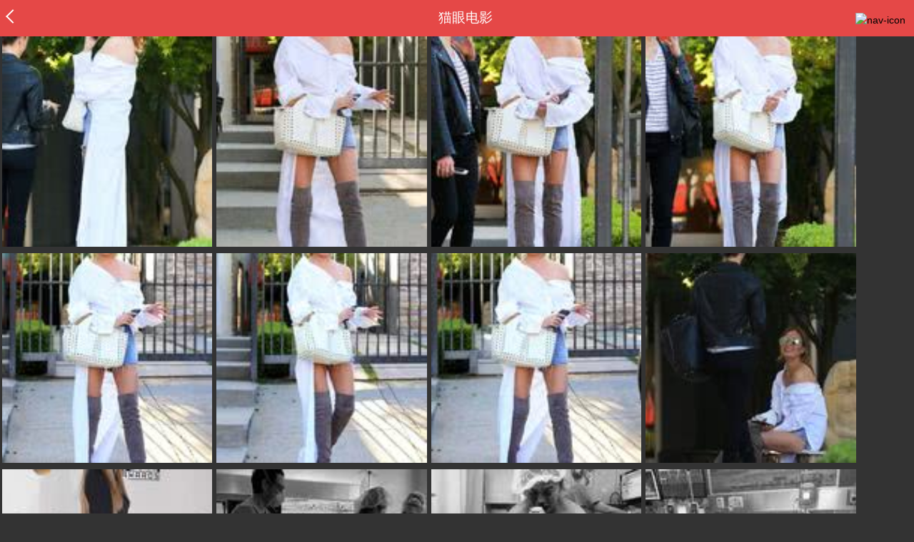

--- FILE ---
content_type: text/html; charset=utf-8
request_url: https://maoyan.dianping.com/asgard/celebrity/443743/photos
body_size: 10694
content:
<!DOCTYPE html>
<html class=" " lang="zh">
<head>
  <meta charset="UTF-8">
  <meta name="viewport" content="width=device-width, height=device-height, initial-scale=1, maximum-scale=1, user-scalable=no, viewport-fit=cover">
  <meta http-equiv="X-UA-Compatible" content="ie=edge">
  <meta name="baidu-site-verification" content="lxgZbG0NVn" />
  <meta name="lx:category" content="movie">
  <meta name="lx:autopv" content="off"/>
  
  <meta name="share:wechat:message:title" content="影院票房_电影购票_评分_选座_经典影视推荐-猫眼电影" />
  <meta name="share:wechat:message:desc" content="猫眼电影是国内观众喜爱的观影平台，为您提供了在线购票服务。同时，猫眼电影还为您提供电影预告片、票房查询、电影排行榜、影视资讯等信息。" />
  <meta name="share:wechat:message:icon" content="https://p0.meituan.net/movie/7d8c28eb414694df80a83c72d07c9e3633980.png" />
  <meta name="share:wechat:timeline:title" content="影院票房_电影购票_评分_选座_经典影视推荐-猫眼电影" />
  <meta name="share:wechat:timeline:icon" content="https://p0.meituan.net/movie/7d8c28eb414694df80a83c72d07c9e3633980.png" />
  <link rel="dns-prefetch" href="//p0.meituan.net"/>
  <link rel="dns-prefetch" href="//s0.pipi.cn"/>
  <link rel="dns-prefetch" href="//www.dpfile.com"/>
  <link rel="dns-prefetch" href="//lx.meituan.net"/>
  <link rel="dns-prefetch" href="//lx1.meituan.net"/>
  <link rel="dns-prefetch" href="//plx.meituan.com"/>
  
  <title>影院票房_电影购票_评分_选座_经典影视推荐-猫眼电影</title>
  <meta name="description" content="猫眼电影是国内观众喜爱的观影平台，为您提供了在线购票服务。同时，猫眼电影还为您提供电影预告片、票房查询、电影排行榜、影视资讯等信息。"/>
  <meta name="keywords" content="电影,电影购票,电影选座,影院选票,影院购票,电影评分,猫眼电影"/>
  
  
  <link rel="stylesheet" href="//s0.pipi.cn/festatic/asgard/resources/pages/commonPages/vendors-7ccaf0e5.css">
  
  <link rel="stylesheet" href="//s0.pipi.cn/festatic/asgard/resources/pages/commonPages/photo-216e8ff1.css">
  
  
  
  <script>
    try {
      // i版内嵌到快应用中，ua会携带maoyan关键字，会导致appnm上报错误，所以需要把ua的关键字去掉
      if (window.navigator && window.navigator.userAgent && window.navigator.userAgent.indexOf('com.maoyan.movie.quickapp')) {
        let ua = window.navigator.userAgent;
        Object.defineProperty(window.navigator, 'userAgent', {
          value: ua.replace(/\.maoyan/, ''),
          writable: false,
        });
      }
    } catch (err) {}
  </script>
  <script>
    "use strict";!function(){var e=0<arguments.length&&void 0!==arguments[0]?arguments[0]:"_Owl_",a=window;a[e]||(a[e]={isRunning:!1,isReady:!1,preTasks:[],dataSet:[],pageData:[],disableMutaObserver:!1,observer:null,use:function(e,t){this.isReady&&a.Owl&&a.Owl[e](t),this.preTasks.push({api:e,data:[t]})},add:function(e){this.dataSet.push(e)},run:function(){var t=this;if(!this.isRunning){this.isRunning=!0;var e=a.onerror;a.onerror=function(){this.isReady||this.add({type:"jsError",data:arguments}),e&&e.apply(a,arguments)}.bind(this),(a.addEventListener||a.attachEvent)("error",function(e){t.isReady||t.add({type:"resError",data:[e]})},!0);var i=window.MutationObserver||window.WebKitMutationObserver||window.MozMutationObserver,r=window.performance||window.WebKitPerformance;if(i&&r){var n=-1,s=window.navigator.userAgent;if(-1<s.indexOf("compatible")&&-1<s.indexOf("MSIE")?(new RegExp("MSIE (\\d+\\.\\d+);").test(s),n=parseFloat(RegExp.$1)):-1<s.indexOf("Trident")&&-1<s.indexOf("rv:11.0")&&(n=11),-1!==n&&n<=11)return void(this.disableMutaObserver=!0);try{this.observer=new i(function(e){t.pageData.push({mutations:e,startTime:r.now()})}),this.observer.observe(document,{childList:!0,subtree:!0})}catch(e){console.log("mutationObserver err")}}else this.disableMutaObserver=!0}}},a[e].run())}();
  </script>
  <!-- 微博sdk -->
  
  

  <!-- 跳转小程序需要1.6以上版本 -->
  

  

  
  <script>
    // 灵犀埋点种子代码开始
    !(function (win, doc, ns) {
        var cacheFunName = '_MeiTuanALogObject';
        win[cacheFunName] = ns;
        if (!win[ns]) {
            var _LX = function () {
                _LX.q.push(arguments);
                return _LX;
            };
            _LX.q = _LX.q || [];
            _LX.l = +new Date();
            win[ns] = _LX;
        }
    })(window, document, 'AnalyticsBase');
    //种子代码结束
  </script>
  <!-- 百度资源平台自动推送js代码 [e0bacf12e04a7bd88ddbd9c74ef2b533 -> niuran] -->
  <script>
    var _hmt = _hmt || [];
    (function () {
      var hm = document.createElement("script");
      hm.src = "https://hm.baidu.com/hm.js?e0bacf12e04a7bd88ddbd9c74ef2b533";
      var s = document.getElementsByTagName("script")[0];
      s.parentNode.insertBefore(hm, s);
    })();
  </script>
  <!-- Google tag (gtag.js) [G-WN80P4PSY7 -> niuran] -->
  <script async src="https://www.googletagmanager.com/gtag/js?id=G-WN80P4PSY7"></script>
  <script>
    window.dataLayer = window.dataLayer || [];
    function gtag() { dataLayer.push(arguments); }
    gtag('js', new Date());
    gtag('config', 'G-WN80P4PSY7');
  </script>
</head>
<body>
  <div id="app" class="page-photo" ><div class="layout"><div class="navbar-wrap"><div class="Navbarold "><nav><a class="navbar-back" href="/"></a><div class="navbar-title ">猫眼电影</div><div class="nav-btn"><img class="nav-icon" src="//p0.meituan.net/scarlett/f05f61e7a8f3f45fd071c068d7a26870356.png" alt="nav-icon"/></div></nav></div></div><div class="page-content"><ul class="photo-list"><li data-view-bid="b_1otr2f42" data-bid="b_isl6c93g" data-lab="{&quot;movie_id&quot;:&quot;&quot;,&quot;pic_id&quot;:1165600,&quot;custom&quot;:{&quot;celebrity_id&quot;:443743,&quot;image_url&quot;:&quot;https://p0.pipi.cn/basicdata/25bfd62f8d306d06d6be2a640d34a80fca8ab.jpg?imageMogr2/thumbnail/2500x2500%3E&quot;,&quot;approve_number&quot;:0}}"><a href="https://maoyan.dianping.com/asgard/celebrity/443743/stages?_v_=yes&amp;idx=0" class="link" data-event="_asgard_celebrity_443743_stages?_v_=yes&amp;idx=0" to="/asgard/celebrity/443743/stages?_v_=yes&amp;idx=0"><img class="img noneBg" src="https://p0.pipi.cn/basicdata/25bfd62f8d306d06d6be2a640d34a80fca8ab.jpg?imageView2/1/w/140/h/140/q/80" c="1" e="1" sc="1"/></a></li><li data-view-bid="b_1otr2f42" data-bid="b_isl6c93g" data-lab="{&quot;movie_id&quot;:&quot;&quot;,&quot;pic_id&quot;:1165427,&quot;custom&quot;:{&quot;celebrity_id&quot;:443743,&quot;image_url&quot;:&quot;https://p0.pipi.cn/basicdata/25bfd62f8d306dc6963ba378e6bc820a3eca0.jpg?imageMogr2/thumbnail/2500x2500%3E&quot;,&quot;approve_number&quot;:0}}"><a href="https://maoyan.dianping.com/asgard/celebrity/443743/stages?_v_=yes&amp;idx=1" class="link" data-event="_asgard_celebrity_443743_stages?_v_=yes&amp;idx=1" to="/asgard/celebrity/443743/stages?_v_=yes&amp;idx=1"><img class="img noneBg" src="https://p0.pipi.cn/basicdata/25bfd62f8d306dc6963ba378e6bc820a3eca0.jpg?imageView2/1/w/140/h/140/q/80" c="1" e="1" sc="1"/></a></li><li data-view-bid="b_1otr2f42" data-bid="b_isl6c93g" data-lab="{&quot;movie_id&quot;:&quot;&quot;,&quot;pic_id&quot;:1165447,&quot;custom&quot;:{&quot;celebrity_id&quot;:443743,&quot;image_url&quot;:&quot;https://p0.pipi.cn/basicdata/25bfd62f8d306dc696e5bc7571403a8da749d.jpg?imageMogr2/thumbnail/2500x2500%3E&quot;,&quot;approve_number&quot;:0}}"><a href="https://maoyan.dianping.com/asgard/celebrity/443743/stages?_v_=yes&amp;idx=2" class="link" data-event="_asgard_celebrity_443743_stages?_v_=yes&amp;idx=2" to="/asgard/celebrity/443743/stages?_v_=yes&amp;idx=2"><img class="img noneBg" src="https://p0.pipi.cn/basicdata/25bfd62f8d306dc696e5bc7571403a8da749d.jpg?imageView2/1/w/140/h/140/q/80" c="1" e="1" sc="1"/></a></li><li data-view-bid="b_1otr2f42" data-bid="b_isl6c93g" data-lab="{&quot;movie_id&quot;:&quot;&quot;,&quot;pic_id&quot;:1165465,&quot;custom&quot;:{&quot;celebrity_id&quot;:443743,&quot;image_url&quot;:&quot;https://p0.pipi.cn/basicdata/25bfd62f8d306d06d69ab4f4b0ed652bb8fd1.jpg?imageMogr2/thumbnail/2500x2500%3E&quot;,&quot;approve_number&quot;:0}}"><a href="https://maoyan.dianping.com/asgard/celebrity/443743/stages?_v_=yes&amp;idx=3" class="link" data-event="_asgard_celebrity_443743_stages?_v_=yes&amp;idx=3" to="/asgard/celebrity/443743/stages?_v_=yes&amp;idx=3"><img class="img noneBg" src="https://p0.pipi.cn/basicdata/25bfd62f8d306d06d69ab4f4b0ed652bb8fd1.jpg?imageView2/1/w/140/h/140/q/80" c="1" e="1" sc="1"/></a></li><li data-view-bid="b_1otr2f42" data-bid="b_isl6c93g" data-lab="{&quot;movie_id&quot;:&quot;&quot;,&quot;pic_id&quot;:1165936,&quot;custom&quot;:{&quot;celebrity_id&quot;:443743,&quot;image_url&quot;:&quot;https://p0.pipi.cn/basicdata/25bfd62f8d306d030c50c8362341c847cba01.jpg?imageMogr2/thumbnail/2500x2500%3E&quot;,&quot;approve_number&quot;:0}}"><a href="https://maoyan.dianping.com/asgard/celebrity/443743/stages?_v_=yes&amp;idx=4" class="link" data-event="_asgard_celebrity_443743_stages?_v_=yes&amp;idx=4" to="/asgard/celebrity/443743/stages?_v_=yes&amp;idx=4"><img class="img noneBg" src="https://p0.pipi.cn/basicdata/25bfd62f8d306d030c50c8362341c847cba01.jpg?imageView2/1/w/140/h/140/q/80" c="1" e="1" sc="1"/></a></li><li data-view-bid="b_1otr2f42" data-bid="b_isl6c93g" data-lab="{&quot;movie_id&quot;:&quot;&quot;,&quot;pic_id&quot;:1166334,&quot;custom&quot;:{&quot;celebrity_id&quot;:443743,&quot;image_url&quot;:&quot;https://p0.pipi.cn/basicdata/25bfd62f8d306d7a35be2a0fa7ff7e9c2dd72.jpg?imageMogr2/thumbnail/2500x2500%3E&quot;,&quot;approve_number&quot;:0}}"><a href="https://maoyan.dianping.com/asgard/celebrity/443743/stages?_v_=yes&amp;idx=5" class="link" data-event="_asgard_celebrity_443743_stages?_v_=yes&amp;idx=5" to="/asgard/celebrity/443743/stages?_v_=yes&amp;idx=5"><img class="img noneBg" src="https://p0.pipi.cn/basicdata/25bfd62f8d306d7a35be2a0fa7ff7e9c2dd72.jpg?imageView2/1/w/140/h/140/q/80" c="1" e="1" sc="1"/></a></li><li data-view-bid="b_1otr2f42" data-bid="b_isl6c93g" data-lab="{&quot;movie_id&quot;:&quot;&quot;,&quot;pic_id&quot;:1165925,&quot;custom&quot;:{&quot;celebrity_id&quot;:443743,&quot;image_url&quot;:&quot;https://p0.pipi.cn/basicdata/25bfd62f8d306d030c21f089b4c62535f9083.jpg?imageMogr2/thumbnail/2500x2500%3E&quot;,&quot;approve_number&quot;:0}}"><a href="https://maoyan.dianping.com/asgard/celebrity/443743/stages?_v_=yes&amp;idx=6" class="link" data-event="_asgard_celebrity_443743_stages?_v_=yes&amp;idx=6" to="/asgard/celebrity/443743/stages?_v_=yes&amp;idx=6"><img class="img noneBg" src="https://p0.pipi.cn/basicdata/25bfd62f8d306d030c21f089b4c62535f9083.jpg?imageView2/1/w/140/h/140/q/80" c="1" e="1" sc="1"/></a></li><li data-view-bid="b_1otr2f42" data-bid="b_isl6c93g" data-lab="{&quot;movie_id&quot;:&quot;&quot;,&quot;pic_id&quot;:1166438,&quot;custom&quot;:{&quot;celebrity_id&quot;:443743,&quot;image_url&quot;:&quot;https://p0.pipi.cn/basicdata/25bfd62f8d306db5359235f301b4c7c17310a.jpg?imageMogr2/thumbnail/2500x2500%3E&quot;,&quot;approve_number&quot;:0}}"><a href="https://maoyan.dianping.com/asgard/celebrity/443743/stages?_v_=yes&amp;idx=7" class="link" data-event="_asgard_celebrity_443743_stages?_v_=yes&amp;idx=7" to="/asgard/celebrity/443743/stages?_v_=yes&amp;idx=7"><img class="img noneBg" src="https://p0.pipi.cn/basicdata/25bfd62f8d306db5359235f301b4c7c17310a.jpg?imageView2/1/w/140/h/140/q/80" c="1" e="1" sc="1"/></a></li><li data-view-bid="b_1otr2f42" data-bid="b_isl6c93g" data-lab="{&quot;movie_id&quot;:&quot;&quot;,&quot;pic_id&quot;:6341578,&quot;custom&quot;:{&quot;celebrity_id&quot;:443743,&quot;image_url&quot;:&quot;https://p0.pipi.cn/basicdata/25bfd69211ec6971f7339e3f1f1410bca4248.jpg?imageMogr2/thumbnail/2500x2500%3E&quot;,&quot;approve_number&quot;:0}}"><a href="https://maoyan.dianping.com/asgard/celebrity/443743/stages?_v_=yes&amp;idx=8" class="link" data-event="_asgard_celebrity_443743_stages?_v_=yes&amp;idx=8" to="/asgard/celebrity/443743/stages?_v_=yes&amp;idx=8"><img class="img noneBg" src="https://p0.pipi.cn/basicdata/25bfd69211ec6971f7339e3f1f1410bca4248.jpg?imageView2/1/w/140/h/140/q/80" c="1" e="1" sc="1"/></a></li><li data-view-bid="b_1otr2f42" data-bid="b_isl6c93g" data-lab="{&quot;movie_id&quot;:&quot;&quot;,&quot;pic_id&quot;:3679567,&quot;custom&quot;:{&quot;celebrity_id&quot;:443743,&quot;image_url&quot;:&quot;https://p0.pipi.cn/basicdata/25bfd62f8d3923cf3e5015f68b53ea07fbab4.jpg?imageMogr2/thumbnail/2500x2500%3E&quot;,&quot;approve_number&quot;:0}}"><a href="https://maoyan.dianping.com/asgard/celebrity/443743/stages?_v_=yes&amp;idx=9" class="link" data-event="_asgard_celebrity_443743_stages?_v_=yes&amp;idx=9" to="/asgard/celebrity/443743/stages?_v_=yes&amp;idx=9"><img class="img noneBg" src="https://p0.pipi.cn/basicdata/25bfd62f8d3923cf3e5015f68b53ea07fbab4.jpg?imageView2/1/w/140/h/140/q/80" c="1" e="1" sc="1"/></a></li><li data-view-bid="b_1otr2f42" data-bid="b_isl6c93g" data-lab="{&quot;movie_id&quot;:&quot;&quot;,&quot;pic_id&quot;:3677453,&quot;custom&quot;:{&quot;celebrity_id&quot;:443743,&quot;image_url&quot;:&quot;https://p0.pipi.cn/basicdata/25bfd62f8d3923ecd807ac862a0bfd9fb035d.jpg?imageMogr2/thumbnail/2500x2500%3E&quot;,&quot;approve_number&quot;:0}}"><a href="https://maoyan.dianping.com/asgard/celebrity/443743/stages?_v_=yes&amp;idx=10" class="link" data-event="_asgard_celebrity_443743_stages?_v_=yes&amp;idx=10" to="/asgard/celebrity/443743/stages?_v_=yes&amp;idx=10"><img class="img noneBg" src="https://p0.pipi.cn/basicdata/25bfd62f8d3923ecd807ac862a0bfd9fb035d.jpg?imageView2/1/w/140/h/140/q/80" c="1" e="1" sc="1"/></a></li><li data-view-bid="b_1otr2f42" data-bid="b_isl6c93g" data-lab="{&quot;movie_id&quot;:&quot;&quot;,&quot;pic_id&quot;:3676950,&quot;custom&quot;:{&quot;celebrity_id&quot;:443743,&quot;image_url&quot;:&quot;https://p0.pipi.cn/basicdata/25bfd62f8d39238ea30e13e4a122002babc44.jpg?imageMogr2/thumbnail/2500x2500%3E&quot;,&quot;approve_number&quot;:0}}"><a href="https://maoyan.dianping.com/asgard/celebrity/443743/stages?_v_=yes&amp;idx=11" class="link" data-event="_asgard_celebrity_443743_stages?_v_=yes&amp;idx=11" to="/asgard/celebrity/443743/stages?_v_=yes&amp;idx=11"><img class="img noneBg" src="https://p0.pipi.cn/basicdata/25bfd62f8d39238ea30e13e4a122002babc44.jpg?imageView2/1/w/140/h/140/q/80" c="1" e="1" sc="1"/></a></li><li data-view-bid="b_1otr2f42" data-bid="b_isl6c93g" data-lab="{&quot;movie_id&quot;:&quot;&quot;,&quot;pic_id&quot;:3676939,&quot;custom&quot;:{&quot;celebrity_id&quot;:443743,&quot;image_url&quot;:&quot;https://p0.pipi.cn/basicdata/25bfd62f8d3923b535230fe5ebbbc09bbf40a.jpg?imageMogr2/thumbnail/2500x2500%3E&quot;,&quot;approve_number&quot;:0}}"><a href="https://maoyan.dianping.com/asgard/celebrity/443743/stages?_v_=yes&amp;idx=12" class="link" data-event="_asgard_celebrity_443743_stages?_v_=yes&amp;idx=12" to="/asgard/celebrity/443743/stages?_v_=yes&amp;idx=12"><img class="img noneBg" src="https://p0.pipi.cn/basicdata/25bfd62f8d3923b535230fe5ebbbc09bbf40a.jpg?imageView2/1/w/140/h/140/q/80" c="1" e="1" sc="1"/></a></li><li data-view-bid="b_1otr2f42" data-bid="b_isl6c93g" data-lab="{&quot;movie_id&quot;:&quot;&quot;,&quot;pic_id&quot;:3676575,&quot;custom&quot;:{&quot;celebrity_id&quot;:443743,&quot;image_url&quot;:&quot;https://p0.pipi.cn/basicdata/25bfd62f8d3923537c807792d7e38a7750ffd.jpg?imageMogr2/thumbnail/2500x2500%3E&quot;,&quot;approve_number&quot;:0}}"><a href="https://maoyan.dianping.com/asgard/celebrity/443743/stages?_v_=yes&amp;idx=13" class="link" data-event="_asgard_celebrity_443743_stages?_v_=yes&amp;idx=13" to="/asgard/celebrity/443743/stages?_v_=yes&amp;idx=13"><img class="img noneBg" src="https://p0.pipi.cn/basicdata/25bfd62f8d3923537c807792d7e38a7750ffd.jpg?imageView2/1/w/140/h/140/q/80" c="1" e="1" sc="1"/></a></li><li data-view-bid="b_1otr2f42" data-bid="b_isl6c93g" data-lab="{&quot;movie_id&quot;:&quot;&quot;,&quot;pic_id&quot;:3493999,&quot;custom&quot;:{&quot;celebrity_id&quot;:443743,&quot;image_url&quot;:&quot;https://p0.pipi.cn/basicdata/25bfd62f9ab339d23c07acc5f5b9611972ab7.jpg?imageMogr2/thumbnail/2500x2500%3E&quot;,&quot;approve_number&quot;:0}}"><a href="https://maoyan.dianping.com/asgard/celebrity/443743/stages?_v_=yes&amp;idx=14" class="link" data-event="_asgard_celebrity_443743_stages?_v_=yes&amp;idx=14" to="/asgard/celebrity/443743/stages?_v_=yes&amp;idx=14"><img class="img noneBg" src="https://p0.pipi.cn/basicdata/25bfd62f9ab339d23c07acc5f5b9611972ab7.jpg?imageView2/1/w/140/h/140/q/80" c="1" e="1" sc="1"/></a></li><li data-view-bid="b_1otr2f42" data-bid="b_isl6c93g" data-lab="{&quot;movie_id&quot;:&quot;&quot;,&quot;pic_id&quot;:3493839,&quot;custom&quot;:{&quot;celebrity_id&quot;:443743,&quot;image_url&quot;:&quot;https://p0.pipi.cn/basicdata/25bfd62f9ab339c9fd5015300d03cb9d65267.jpg?imageMogr2/thumbnail/2500x2500%3E&quot;,&quot;approve_number&quot;:0}}"><a href="https://maoyan.dianping.com/asgard/celebrity/443743/stages?_v_=yes&amp;idx=15" class="link" data-event="_asgard_celebrity_443743_stages?_v_=yes&amp;idx=15" to="/asgard/celebrity/443743/stages?_v_=yes&amp;idx=15"><img class="img noneBg" src="https://p0.pipi.cn/basicdata/25bfd62f9ab339c9fd5015300d03cb9d65267.jpg?imageView2/1/w/140/h/140/q/80" c="1" e="1" sc="1"/></a></li><li data-view-bid="b_1otr2f42" data-bid="b_isl6c93g" data-lab="{&quot;movie_id&quot;:&quot;&quot;,&quot;pic_id&quot;:3493826,&quot;custom&quot;:{&quot;celebrity_id&quot;:443743,&quot;image_url&quot;:&quot;https://p0.pipi.cn/basicdata/25bfd62f9ab339c9fdcbaec42a52f2562f5b2.jpg?imageMogr2/thumbnail/2500x2500%3E&quot;,&quot;approve_number&quot;:0}}"><a href="https://maoyan.dianping.com/asgard/celebrity/443743/stages?_v_=yes&amp;idx=16" class="link" data-event="_asgard_celebrity_443743_stages?_v_=yes&amp;idx=16" to="/asgard/celebrity/443743/stages?_v_=yes&amp;idx=16"><img class="img noneBg" src="https://p0.pipi.cn/basicdata/25bfd62f9ab339c9fdcbaec42a52f2562f5b2.jpg?imageView2/1/w/140/h/140/q/80" c="1" e="1" sc="1"/></a></li><li data-view-bid="b_1otr2f42" data-bid="b_isl6c93g" data-lab="{&quot;movie_id&quot;:&quot;&quot;,&quot;pic_id&quot;:3493499,&quot;custom&quot;:{&quot;celebrity_id&quot;:443743,&quot;image_url&quot;:&quot;https://p0.pipi.cn/basicdata/25bfd62f8d38d3f0ee57e2efe64ee1fb6bd59.jpg?imageMogr2/thumbnail/2500x2500%3E&quot;,&quot;approve_number&quot;:0}}"><a href="https://maoyan.dianping.com/asgard/celebrity/443743/stages?_v_=yes&amp;idx=17" class="link" data-event="_asgard_celebrity_443743_stages?_v_=yes&amp;idx=17" to="/asgard/celebrity/443743/stages?_v_=yes&amp;idx=17"><img class="img noneBg" src="https://p0.pipi.cn/basicdata/25bfd62f8d38d3f0ee57e2efe64ee1fb6bd59.jpg?imageView2/1/w/140/h/140/q/80" c="1" e="1" sc="1"/></a></li><li data-view-bid="b_1otr2f42" data-bid="b_isl6c93g" data-lab="{&quot;movie_id&quot;:&quot;&quot;,&quot;pic_id&quot;:3493498,&quot;custom&quot;:{&quot;celebrity_id&quot;:443743,&quot;image_url&quot;:&quot;https://p0.pipi.cn/basicdata/25bfd62f9ab33939dd2c959d40dd80e0af0c7.jpg?imageMogr2/thumbnail/2500x2500%3E&quot;,&quot;approve_number&quot;:0}}"><a href="https://maoyan.dianping.com/asgard/celebrity/443743/stages?_v_=yes&amp;idx=18" class="link" data-event="_asgard_celebrity_443743_stages?_v_=yes&amp;idx=18" to="/asgard/celebrity/443743/stages?_v_=yes&amp;idx=18"><img class="img noneBg" src="https://p0.pipi.cn/basicdata/25bfd62f9ab33939dd2c959d40dd80e0af0c7.jpg?imageView2/1/w/140/h/140/q/80" c="1" e="1" sc="1"/></a></li><li data-view-bid="b_1otr2f42" data-bid="b_isl6c93g" data-lab="{&quot;movie_id&quot;:&quot;&quot;,&quot;pic_id&quot;:2715585,&quot;custom&quot;:{&quot;celebrity_id&quot;:443743,&quot;image_url&quot;:&quot;https://p0.pipi.cn/basicdata/25bfd62fbe1e7a3ba3cf3ea2c75f88f1f9323.jpg?imageMogr2/thumbnail/2500x2500%3E&quot;,&quot;approve_number&quot;:0}}"><a href="https://maoyan.dianping.com/asgard/celebrity/443743/stages?_v_=yes&amp;idx=19" class="link" data-event="_asgard_celebrity_443743_stages?_v_=yes&amp;idx=19" to="/asgard/celebrity/443743/stages?_v_=yes&amp;idx=19"><img class="img noneBg" src="https://p0.pipi.cn/basicdata/25bfd62fbe1e7a3ba3cf3ea2c75f88f1f9323.jpg?imageView2/1/w/140/h/140/q/80" c="1" e="1" sc="1"/></a></li><li data-view-bid="b_1otr2f42" data-bid="b_isl6c93g" data-lab="{&quot;movie_id&quot;:&quot;&quot;,&quot;pic_id&quot;:2715364,&quot;custom&quot;:{&quot;celebrity_id&quot;:443743,&quot;image_url&quot;:&quot;https://p0.pipi.cn/basicdata/25bfd62fbe1e7a07ac2c956033a3e7da7397a.jpg?imageMogr2/thumbnail/2500x2500%3E&quot;,&quot;approve_number&quot;:0}}"><a href="https://maoyan.dianping.com/asgard/celebrity/443743/stages?_v_=yes&amp;idx=20" class="link" data-event="_asgard_celebrity_443743_stages?_v_=yes&amp;idx=20" to="/asgard/celebrity/443743/stages?_v_=yes&amp;idx=20"><img class="img" src="[data-uri]" c="1" e="1" sc="1"/></a></li><li data-view-bid="b_1otr2f42" data-bid="b_isl6c93g" data-lab="{&quot;movie_id&quot;:&quot;&quot;,&quot;pic_id&quot;:2715170,&quot;custom&quot;:{&quot;celebrity_id&quot;:443743,&quot;image_url&quot;:&quot;https://p0.pipi.cn/basicdata/25bfd62fbe1e7a5015c7ed72a535fb29acbd2.jpg?imageMogr2/thumbnail/2500x2500%3E&quot;,&quot;approve_number&quot;:0}}"><a href="https://maoyan.dianping.com/asgard/celebrity/443743/stages?_v_=yes&amp;idx=21" class="link" data-event="_asgard_celebrity_443743_stages?_v_=yes&amp;idx=21" to="/asgard/celebrity/443743/stages?_v_=yes&amp;idx=21"><img class="img" src="[data-uri]" c="1" e="1" sc="1"/></a></li><li data-view-bid="b_1otr2f42" data-bid="b_isl6c93g" data-lab="{&quot;movie_id&quot;:&quot;&quot;,&quot;pic_id&quot;:2714874,&quot;custom&quot;:{&quot;celebrity_id&quot;:443743,&quot;image_url&quot;:&quot;https://p0.pipi.cn/basicdata/25bfd62fbe1e7a300bf0ee8c9bd53e34f21e6.jpg?imageMogr2/thumbnail/2500x2500%3E&quot;,&quot;approve_number&quot;:0}}"><a href="https://maoyan.dianping.com/asgard/celebrity/443743/stages?_v_=yes&amp;idx=22" class="link" data-event="_asgard_celebrity_443743_stages?_v_=yes&amp;idx=22" to="/asgard/celebrity/443743/stages?_v_=yes&amp;idx=22"><img class="img" src="[data-uri]" c="1" e="1" sc="1"/></a></li><li data-view-bid="b_1otr2f42" data-bid="b_isl6c93g" data-lab="{&quot;movie_id&quot;:&quot;&quot;,&quot;pic_id&quot;:1239801,&quot;custom&quot;:{&quot;celebrity_id&quot;:443743,&quot;image_url&quot;:&quot;https://p0.pipi.cn/basicdata/25bfd62fbe171faf3321f078a5d4fda2f8395.jpg?imageMogr2/thumbnail/2500x2500%3E&quot;,&quot;approve_number&quot;:0}}"><a href="https://maoyan.dianping.com/asgard/celebrity/443743/stages?_v_=yes&amp;idx=23" class="link" data-event="_asgard_celebrity_443743_stages?_v_=yes&amp;idx=23" to="/asgard/celebrity/443743/stages?_v_=yes&amp;idx=23"><img class="img" src="[data-uri]" c="1" e="1" sc="1"/></a></li><li data-view-bid="b_1otr2f42" data-bid="b_isl6c93g" data-lab="{&quot;movie_id&quot;:&quot;&quot;,&quot;pic_id&quot;:1239644,&quot;custom&quot;:{&quot;celebrity_id&quot;:443743,&quot;image_url&quot;:&quot;https://p0.pipi.cn/basicdata/25bfd62fbe171faf33339e74a51e0ba82a151.jpg?imageMogr2/thumbnail/2500x2500%3E&quot;,&quot;approve_number&quot;:0}}"><a href="https://maoyan.dianping.com/asgard/celebrity/443743/stages?_v_=yes&amp;idx=24" class="link" data-event="_asgard_celebrity_443743_stages?_v_=yes&amp;idx=24" to="/asgard/celebrity/443743/stages?_v_=yes&amp;idx=24"><img class="img" src="[data-uri]" c="1" e="1" sc="1"/></a></li></ul></div><footer class="footer"><div class="footer-misc"><div class="info"><a class="xieyi" href="https://m.maoyan.com/terms.html" target="_blank">猫眼用户服务协议</a><div class="copyright"><span class="line">|</span><span>客服电话：<a href="tel:tel:10105335">1010-5335</a></span></div></div><div class="icp"><a href="https://beian.miit.gov.cn" class="link" data-event="https:__beian.miit.gov.cn" target="_blank">京ICP备16022489号-1</a><span> </span><a href="https://www.beian.gov.cn" class="link" data-event="https:__www.beian.gov.cn" target="_blank">京公网安备11010502030881号</a></div><div class="sankuai"><a href="https://m.maoyan.com" class="link" data-event="">北京猫眼文化传媒有限公司</a></div><div class="bottom-logo"><img src="//p0.pipi.cn/rock/prod/common/image/b1ab722b7ce078b95ddfa3457e9612be.png?imageMogr2/thumbnail/2500x2500%3E"/></div></div></footer></div></div>
  <script>
    var AppData = {"cid":"c_yfd14z7p","valObj":{"custom":{"celebrity_id":443743,"movie_id":""}},"celebrityId":443743,"photos":[{"approve":0,"id":1165600,"olink":"https://p0.pipi.cn/basicdata/25bfd62f8d306d06d6be2a640d34a80fca8ab.jpg?imageMogr2/thumbnail/2500x2500%3E","tlink":"https://p0.pipi.cn/basicdata/25bfd62f8d306d06d6be2a640d34a80fe5d58.jpg?imageMogr2/thumbnail/100x100%3E","type":2,"link":"/celebrity/443743/stages"},{"approve":0,"id":1165427,"olink":"https://p0.pipi.cn/basicdata/25bfd62f8d306dc6963ba378e6bc820a3eca0.jpg?imageMogr2/thumbnail/2500x2500%3E","tlink":"https://p0.pipi.cn/basicdata/25bfd62f8d306dc6963ba378e6bc820a25578.jpg?imageMogr2/thumbnail/100x100%3E","type":2,"link":"/celebrity/443743/stages"},{"approve":0,"id":1165447,"olink":"https://p0.pipi.cn/basicdata/25bfd62f8d306dc696e5bc7571403a8da749d.jpg?imageMogr2/thumbnail/2500x2500%3E","tlink":"https://p0.pipi.cn/basicdata/25bfd62f8d306dc69621f07571403a8de91fe.jpg?imageMogr2/thumbnail/100x100%3E","type":2,"link":"/celebrity/443743/stages"},{"approve":0,"id":1165465,"olink":"https://p0.pipi.cn/basicdata/25bfd62f8d306d06d69ab4f4b0ed652bb8fd1.jpg?imageMogr2/thumbnail/2500x2500%3E","tlink":"https://p0.pipi.cn/basicdata/25bfd62f8d306d06d69ab4f4b0ed652bc00c4.jpg?imageMogr2/thumbnail/100x100%3E","type":2,"link":"/celebrity/443743/stages"},{"approve":0,"id":1165936,"olink":"https://p0.pipi.cn/basicdata/25bfd62f8d306d030c50c8362341c847cba01.jpg?imageMogr2/thumbnail/2500x2500%3E","tlink":"https://p0.pipi.cn/basicdata/25bfd62f8d306d030c50c8362341c8479618b.jpg?imageMogr2/thumbnail/100x100%3E","type":2,"link":"/celebrity/443743/stages"},{"approve":0,"id":1166334,"olink":"https://p0.pipi.cn/basicdata/25bfd62f8d306d7a35be2a0fa7ff7e9c2dd72.jpg?imageMogr2/thumbnail/2500x2500%3E","tlink":"https://p0.pipi.cn/basicdata/25bfd62f8d306d7a35be2a0fa7ff7e9c9ea53.jpg?imageMogr2/thumbnail/100x100%3E","type":2,"link":"/celebrity/443743/stages"},{"approve":0,"id":1165925,"olink":"https://p0.pipi.cn/basicdata/25bfd62f8d306d030c21f089b4c62535f9083.jpg?imageMogr2/thumbnail/2500x2500%3E","tlink":"https://p0.pipi.cn/basicdata/25bfd62f8d306d030c230f89b4c62535b2954.jpg?imageMogr2/thumbnail/100x100%3E","type":2,"link":"/celebrity/443743/stages"},{"approve":0,"id":1166438,"olink":"https://p0.pipi.cn/basicdata/25bfd62f8d306db5359235f301b4c7c17310a.jpg?imageMogr2/thumbnail/2500x2500%3E","tlink":"https://p0.pipi.cn/basicdata/25bfd62f8d306db5359235f301b4c7c1f6619.jpg?imageMogr2/thumbnail/100x100%3E","type":2,"link":"/celebrity/443743/stages"},{"approve":0,"id":6341578,"olink":"https://p0.pipi.cn/basicdata/25bfd69211ec6971f7339e3f1f1410bca4248.jpg?imageMogr2/thumbnail/2500x2500%3E","tlink":"https://p0.pipi.cn/basicdata/25bfd69211ec6971f7339e3f1f1410bc71c1d.jpg?imageMogr2/thumbnail/100x100%3E","type":0,"link":"/celebrity/443743/stages"},{"approve":0,"id":3679567,"olink":"https://p0.pipi.cn/basicdata/25bfd62f8d3923cf3e5015f68b53ea07fbab4.jpg?imageMogr2/thumbnail/2500x2500%3E","tlink":"https://p0.pipi.cn/basicdata/25bfd62f8d3923cf3e5015f68b53ea07ff10e.jpg?imageMogr2/thumbnail/100x100%3E","type":0,"link":"/celebrity/443743/stages"},{"approve":0,"id":3677453,"olink":"https://p0.pipi.cn/basicdata/25bfd62f8d3923ecd807ac862a0bfd9fb035d.jpg?imageMogr2/thumbnail/2500x2500%3E","tlink":"https://p0.pipi.cn/basicdata/25bfd62f8d3923ecd83ba3862a0bfd9fb769e.jpg?imageMogr2/thumbnail/100x100%3E","type":0,"link":"/celebrity/443743/stages"},{"approve":0,"id":3676950,"olink":"https://p0.pipi.cn/basicdata/25bfd62f8d39238ea30e13e4a122002babc44.jpg?imageMogr2/thumbnail/2500x2500%3E","tlink":"https://p0.pipi.cn/basicdata/25bfd62f8d39238ea30e13e4a122002bea48c.jpg?imageMogr2/thumbnail/100x100%3E","type":0,"link":"/celebrity/443743/stages"},{"approve":0,"id":3676939,"olink":"https://p0.pipi.cn/basicdata/25bfd62f8d3923b535230fe5ebbbc09bbf40a.jpg?imageMogr2/thumbnail/2500x2500%3E","tlink":"https://p0.pipi.cn/basicdata/25bfd62f8d3923b5353139e5ebbbc09b8289a.jpg?imageMogr2/thumbnail/100x100%3E","type":0,"link":"/celebrity/443743/stages"},{"approve":0,"id":3676575,"olink":"https://p0.pipi.cn/basicdata/25bfd62f8d3923537c807792d7e38a7750ffd.jpg?imageMogr2/thumbnail/2500x2500%3E","tlink":"https://p0.pipi.cn/basicdata/25bfd62f8d3923537c807792d7e38a772bd2b.jpg?imageMogr2/thumbnail/100x100%3E","type":0,"link":"/celebrity/443743/stages"},{"approve":0,"id":3493999,"olink":"https://p0.pipi.cn/basicdata/25bfd62f9ab339d23c07acc5f5b9611972ab7.jpg?imageMogr2/thumbnail/2500x2500%3E","tlink":"https://p0.pipi.cn/basicdata/25bfd62f9ab339d23c3ba3c5f5b96119e438e.jpg?imageMogr2/thumbnail/100x100%3E","type":0,"link":"/celebrity/443743/stages"},{"approve":0,"id":3493839,"olink":"https://p0.pipi.cn/basicdata/25bfd62f9ab339c9fd5015300d03cb9d65267.jpg?imageMogr2/thumbnail/2500x2500%3E","tlink":"https://p0.pipi.cn/basicdata/25bfd62f9ab339c9fd5015300d03cb9dfe46a.jpg?imageMogr2/thumbnail/100x100%3E","type":0,"link":"/celebrity/443743/stages"},{"approve":0,"id":3493826,"olink":"https://p0.pipi.cn/basicdata/25bfd62f9ab339c9fdcbaec42a52f2562f5b2.jpg?imageMogr2/thumbnail/2500x2500%3E","tlink":"https://p0.pipi.cn/basicdata/25bfd62f9ab339c9fdcbaec42a52f25671a80.jpg?imageMogr2/thumbnail/100x100%3E","type":0,"link":"/celebrity/443743/stages"},{"approve":0,"id":3493499,"olink":"https://p0.pipi.cn/basicdata/25bfd62f8d38d3f0ee57e2efe64ee1fb6bd59.jpg?imageMogr2/thumbnail/2500x2500%3E","tlink":"https://p0.pipi.cn/basicdata/25bfd62f8d38d3f0ee57e2efe64ee1fb77ac6.jpg?imageMogr2/thumbnail/100x100%3E","type":0,"link":"/celebrity/443743/stages"},{"approve":0,"id":3493498,"olink":"https://p0.pipi.cn/basicdata/25bfd62f9ab33939dd2c959d40dd80e0af0c7.jpg?imageMogr2/thumbnail/2500x2500%3E","tlink":"https://p0.pipi.cn/basicdata/25bfd62f9ab33939dd2c959d40dd80e0b7917.jpg?imageMogr2/thumbnail/100x100%3E","type":0,"link":"/celebrity/443743/stages"},{"approve":0,"id":2715585,"olink":"https://p0.pipi.cn/basicdata/25bfd62fbe1e7a3ba3cf3ea2c75f88f1f9323.jpg?imageMogr2/thumbnail/2500x2500%3E","tlink":"https://p0.pipi.cn/basicdata/25bfd62fbe1e7a3ba3cf3ea2c75f88f1285c1.jpg?imageMogr2/thumbnail/100x100%3E","type":0,"link":"/celebrity/443743/stages"},{"approve":0,"id":2715364,"olink":"https://p0.pipi.cn/basicdata/25bfd62fbe1e7a07ac2c956033a3e7da7397a.jpg?imageMogr2/thumbnail/2500x2500%3E","tlink":"https://p0.pipi.cn/basicdata/25bfd62fbe1e7a07ac2c956033a3e7daf5e64.jpg?imageMogr2/thumbnail/100x100%3E","type":0,"link":"/celebrity/443743/stages"},{"approve":0,"id":2715170,"olink":"https://p0.pipi.cn/basicdata/25bfd62fbe1e7a5015c7ed72a535fb29acbd2.jpg?imageMogr2/thumbnail/2500x2500%3E","tlink":"https://p0.pipi.cn/basicdata/25bfd62fbe1e7a5015b12d72a535fb29fb1b2.jpg?imageMogr2/thumbnail/100x100%3E","type":0,"link":"/celebrity/443743/stages"},{"approve":0,"id":2714874,"olink":"https://p0.pipi.cn/basicdata/25bfd62fbe1e7a300bf0ee8c9bd53e34f21e6.jpg?imageMogr2/thumbnail/2500x2500%3E","tlink":"https://p0.pipi.cn/basicdata/25bfd62fbe1e7a300bf0ee8c9bd53e34231b2.jpg?imageMogr2/thumbnail/100x100%3E","type":0,"link":"/celebrity/443743/stages"},{"approve":0,"id":1239801,"olink":"https://p0.pipi.cn/basicdata/25bfd62fbe171faf3321f078a5d4fda2f8395.jpg?imageMogr2/thumbnail/2500x2500%3E","tlink":"https://p0.pipi.cn/basicdata/25bfd62fbe171faf3321f078a5d4fda2ffdf4.jpg?imageMogr2/thumbnail/100x100%3E","type":0,"link":"/celebrity/443743/stages"},{"approve":0,"id":1239644,"olink":"https://p0.pipi.cn/basicdata/25bfd62fbe171faf33339e74a51e0ba82a151.jpg?imageMogr2/thumbnail/2500x2500%3E","tlink":"https://p0.pipi.cn/basicdata/25bfd62fbe171faf33339e74a51e0ba89f2f4.jpg?imageMogr2/thumbnail/100x100%3E","type":0,"link":"/celebrity/443743/stages"}],"$config":{"host":{"assets":"","api":"http://maoyanapi.vip.sankuai.com","usercenter":"http://usercenter-inf-in.sankuai.com","ecollection":"http://maoyanapi.vip.sankuai.com","imaoyanlogin":"https://passport.maoyan.com","pc":"https://maoyan.com","live":"https://activity-movie.sankuai.com/api","maoyanopen":"http://maoyanopen.vip.sankuai.com","questionnaire":"http://ad-admin.movie.vip.sankuai.com","longvideo":"https://vod-movie.sankuai.com","apimobile":"http://apimobile.vip.sankuai.com","luckdraw":"http://maoyanapi.vip.sankuai.com/media/activity","privilege":"http://maoyanapi.vip.sankuai.com","goods":"http://maoyanapi.vip.sankuai.com","vodactivity":"http://purchase.movie.vip.sankuai.com","vodcomment":"http://maoyanapi.vip.sankuai.com/mmdb/comment","vodViCom":"https://vod-movie.sankuai.com","bankLogin":"https://passport.maoyan.com","swan":"http://maoyantouch.vip.sankuai.com/swan/api","locate":"https://mars.sankuai.com","rock":"http://rock.movie.vip.sankuai.com","ticketstub":"https://api.maoyan.com/media/activity","booking":"http://maoyanapi.vip.sankuai.com/api","usercenterapi":"https://usercenter-inf.maoyan.com","mall":"http://maoyanapi.vip.sankuai.com","usertask":"http://api.maoyan.com","zoneapi":"https://api.maoyan.com/mmdb","hotsecondapi":"https://show.maoyan.com","celebrity":"https://api.maoyan.com/media/activity"},"urlPrefix":"/asgard"},"$browser":{"ua":"Mozilla/5.0 (Macintosh; Intel Mac OS X 10_15_7) AppleWebKit/537.36 (KHTML, like Gecko) Chrome/131.0.0.0 Safari/537.36; ClaudeBot/1.0; +claudebot@anthropic.com)","name":"chrome","version":"131.0.0","vender":"apple","platform":"macos","platformVersion":"10.15.7","core":{"name":"chrome","version":131},"type":"normal"},"browser":{"ua":"Mozilla/5.0 (Macintosh; Intel Mac OS X 10_15_7) AppleWebKit/537.36 (KHTML, like Gecko) Chrome/131.0.0.0 Safari/537.36; ClaudeBot/1.0; +claudebot@anthropic.com)","name":"chrome","version":"131.0.0","vender":"apple","platform":"macos","platformVersion":"10.15.7","core":{"name":"chrome","version":131},"type":"normal"},"$channel":{"from":null,"channelId":4,"channelName":"canary","channelIdMap":{"maoyan":1,"canary":4,"mmweb":70001,"qqwallet":70002,"moviepro":40004,"meituan":3,"imeituan":30001,"dianping":60002,"dpmmweb":60003,"dpmweb":60004,"dpqqwallet":60008,"gewara":80001,"conch":4,"wxapp":70001,"toutiaosmart":120001,"baidusmart":110001,"inservice":110002,"huawei":150002,"hsbc":1000147,"abchina":1000136,"ICBC":1000096,"nbbank":1000198,"xianbank":1000209,"BOC":1000254,"gzcb":1000206,"pingan":1000261,"unionpay":1000173,"hwfastapp":1000207,"rongshu":1000288,"qqsmart":70005,"bankofbeijing":1000371,"vivofastapp":150003,"xhssmart":230001,"wbsmart":220001,"xhsmoviesmart":230002,"gansu":1000413,"kuaishousmart":200001,"honorfastapp":150004,"ccb_life":1000421,"cmcc":1000423,"dyshowsmart":120005,"ceb_life":1000430,"shangqitong":1000197,"hunan_psbc":1000447,"douyinsmart":120003,"shenzhen_icbc":1000457,"hwatomicapp":1000500,"fesco":1000495,"ningbo_government":1000513,"huaweibrowser":4,"zhongzhi_guanaitong":1000496,"jiangxi_huipu":1000518,"icbc_app":1000521,"yangshipin":1000527,"bilibilishowsmart":1000533},"channelNameMap":{"1":"maoyan","3":"meituan","4":"huaweibrowser","30001":"imeituan","40004":"moviepro","60002":"dianping","60003":"dpmmweb","60004":"dpmweb","60008":"dpqqwallet","70001":"wxapp","70002":"qqwallet","70005":"qqsmart","80001":"gewara","110001":"baidusmart","110002":"inservice","120001":"toutiaosmart","120003":"douyinsmart","120005":"dyshowsmart","150002":"huawei","150003":"vivofastapp","150004":"honorfastapp","200001":"kuaishousmart","220001":"wbsmart","230001":"xhssmart","230002":"xhsmoviesmart","1000096":"ICBC","1000136":"abchina","1000147":"hsbc","1000173":"unionpay","1000197":"shangqitong","1000198":"nbbank","1000206":"gzcb","1000207":"hwfastapp","1000209":"xianbank","1000254":"BOC","1000261":"pingan","1000288":"rongshu","1000371":"bankofbeijing","1000413":"gansu","1000421":"ccb_life","1000423":"cmcc","1000430":"ceb_life","1000447":"hunan_psbc","1000457":"shenzhen_icbc","1000495":"fesco","1000496":"zhongzhi_guanaitong","1000500":"hwatomicapp","1000513":"ningbo_government","1000518":"jiangxi_huipu","1000521":"icbc_app","1000527":"yangshipin","1000533":"bilibilishowsmart"},"userType":{"meituan":1,"dianping":2}},"channel":{"from":null,"channelId":4,"channelName":"canary","channelIdMap":{"maoyan":1,"canary":4,"mmweb":70001,"qqwallet":70002,"moviepro":40004,"meituan":3,"imeituan":30001,"dianping":60002,"dpmmweb":60003,"dpmweb":60004,"dpqqwallet":60008,"gewara":80001,"conch":4,"wxapp":70001,"toutiaosmart":120001,"baidusmart":110001,"inservice":110002,"huawei":150002,"hsbc":1000147,"abchina":1000136,"ICBC":1000096,"nbbank":1000198,"xianbank":1000209,"BOC":1000254,"gzcb":1000206,"pingan":1000261,"unionpay":1000173,"hwfastapp":1000207,"rongshu":1000288,"qqsmart":70005,"bankofbeijing":1000371,"vivofastapp":150003,"xhssmart":230001,"wbsmart":220001,"xhsmoviesmart":230002,"gansu":1000413,"kuaishousmart":200001,"honorfastapp":150004,"ccb_life":1000421,"cmcc":1000423,"dyshowsmart":120005,"ceb_life":1000430,"shangqitong":1000197,"hunan_psbc":1000447,"douyinsmart":120003,"shenzhen_icbc":1000457,"hwatomicapp":1000500,"fesco":1000495,"ningbo_government":1000513,"huaweibrowser":4,"zhongzhi_guanaitong":1000496,"jiangxi_huipu":1000518,"icbc_app":1000521,"yangshipin":1000527,"bilibilishowsmart":1000533},"channelNameMap":{"1":"maoyan","3":"meituan","4":"huaweibrowser","30001":"imeituan","40004":"moviepro","60002":"dianping","60003":"dpmmweb","60004":"dpmweb","60008":"dpqqwallet","70001":"wxapp","70002":"qqwallet","70005":"qqsmart","80001":"gewara","110001":"baidusmart","110002":"inservice","120001":"toutiaosmart","120003":"douyinsmart","120005":"dyshowsmart","150002":"huawei","150003":"vivofastapp","150004":"honorfastapp","200001":"kuaishousmart","220001":"wbsmart","230001":"xhssmart","230002":"xhsmoviesmart","1000096":"ICBC","1000136":"abchina","1000147":"hsbc","1000173":"unionpay","1000197":"shangqitong","1000198":"nbbank","1000206":"gzcb","1000207":"hwfastapp","1000209":"xianbank","1000254":"BOC","1000261":"pingan","1000288":"rongshu","1000371":"bankofbeijing","1000413":"gansu","1000421":"ccb_life","1000423":"cmcc","1000430":"ceb_life","1000447":"hunan_psbc","1000457":"shenzhen_icbc","1000495":"fesco","1000496":"zhongzhi_guanaitong","1000500":"hwatomicapp","1000513":"ningbo_government","1000518":"jiangxi_huipu","1000521":"icbc_app","1000527":"yangshipin","1000533":"bilibilishowsmart"},"userType":{"meituan":1,"dianping":2}},"$channelId":4,"$channelName":"canary","noShareInfo":true,"$host":{"assets":"//s0.pipi.cn/festatic/asgard/resources","domains":{"m":"m.maoyan.com","i":"i.maoyan.com"},"host":"maoyan.dianping.com"},"$env":"production","$params":{"id":"443743"},"rsSubChannel":"","$appnm":"maoyan_i","$back":"/","$featuresSwitch":{"$showAppLink":true,"$showWantBtn":true,"$showComment":true,"$showPreviewMovieBtn":true,"$recessiveLink":true,"$downloadLink":true,"$showDiscount":true,"$showCoupon":true,"$showGoods":true,"$showPointCard":false,"$showSportAndShow":false,"$showNewsHotComment":true,"$showLogout":false,"$hideNavbar":false,"$showMovieDetailHeader":true,"$preventScoreClick":false,"$showStagesHeader":false,"$showLicenseLink":false},"$locate":{"id":1,"name":"北京"},"$uuid":""};
  </script>

  
    
    <script src="//s0.pipi.cn/festatic/asgard/resources/dll/dll_common-4cbe3d11.js"></script>
    
    <script src="//s0.pipi.cn/festatic/asgard/resources/dll/dll_vendor-4cbe3d11.js"></script>
    
  

  <script crossorigin="anonymous" src="//www.dpfile.com/app/owl/static/owl_1.9.3.js"></script>
  <script>
    Owl.start({
      project: "com.sankuai.asgard",
      pageUrl: location.href && location.href.split('?')[0].replace(/\/\d+/g, '/:id'),
      resource: {},
      page:{ fstPerfAnalysis:true,logSlowView:true ,sensoryIndex:true},
      devMode: false,
    });
    window._KNB_IGNORE_WECHAT = true;
  </script>

  
    <!-- canUseMtH5guard：是否允许接入美团H5guard；guardDomains：需要开启H5guard的域名列表；yodaEnv：yoda滑块环境标识 -->
    <script src="https://msp.meituan.net/h5guard/H5guard.js"></script>
    <script>
      if (window.H5guard) {
        function parseUrl() {
          let params = {}
          const query = location.search && location.search.replace("?", '');
          const queryArr = query && query.split("&") || [];
          for (let i = 0; i < queryArr.length; i++) {
            let curParma = queryArr[i].split("=");
            params[curParma[0]] = curParma[1];
          }
          return params;
        }
  
        const pathParmas = parseUrl();

        H5guard.init({
          xhrHook: true, //与domains配合使用，开启状态才行
          fetchHook: true,//与domains配合使用，开启状态才行
          domains: [], //该域名下的请求会在header中携带mtgsig，注意跨域配置
          openId: pathParmas.openid || '', //如果当前为wx小程序环境中的h5，传入openId，有助于描述设备画像
          forceKNBSign : false, // 如果打开此开关，那么只有在KNB环境下才会加签，并且只会添加native验签，非KNB环境不会加签
          geo: false, //如果当前页面有位置权限，则打开开关，H5guard会去收集地理位置信息，如果为false,地理位置默认为“”空字符串
          yodaEnv: 'pro'
        });
      }
    </script>
   

  

  

  <!--百度小程序 -->
  

  <!--qq小程序 -->
  

  <!--头条小程序 -->
  

  <!--小红书小程序 -->
  

  <!-- 宁波银行 -->
  

  <!-- 中国银行 -->
  

  <!-- 广州银行 -->
  

   

  <!-- 农业银行 -->
  

  <!-- I版添加信息指纹 -->
  <script>var Rohr_Opt = {'geo': false}; </script>
  <script>
    function parseUrl() {
      let params = {}
      const query = location.search && location.search.replace("?", '');
      const queryArr = query && query.split("&") || [];
      for (let i = 0; i < queryArr.length; i++) {
        let curParma = queryArr[i].split("=");
        params[curParma[0]] = curParma[1];
      }
      return params;
    }
    function setValue(obj = {}, path, value) {
      const a = path.split('.');
      let o = obj;
      for (let i = 0; i < a.length - 1; i++) {
        const n = a[i];
        if (n in o) {
          o = o[n];
        } else {
          o[n] = {};
          o = o[n];
        }
      }
      o[a[a.length - 1]] = value;
    };
    //为了统一处理业务页面上手动上报的各种灵犀埋点
    window.Analytics = (type, obj) => {
      if (type === 'tag') {
        AnalyticsBase('tag', obj)
      }
      if (type === 'event') {
        //上报灵犀
        const pathParmas = parseUrl();
        const { AppData } = window;
        if (AppData.$channel && AppData.$channel.channelId === 70001) {
          obj.val_lab = obj.val_lab || {};
          setValue(obj.val_lab, 'custom.openId', pathParmas.openid);
        }
        // 非prod环境增加环境标识
        if (AppData.$env !== 'production') {
          obj.val_lab = obj.val_lab || {};
          setValue(obj.val_lab, 'custom.env', 'test');
        }
        AnalyticsBase('event', obj);
      }
    }

    // 初始化灵犀sdk
    function lxSDK() {
      const { AppData } = window;
      const { openPlatform } = AppData;
      const browser = AppData.$browser || AppData.browser || {};
      const appnm = AppData.$appnm || 'maoyan_i';
      // 设置应用名称，设置appnm将成为页面默认的appnm，建议每个页面都设置
      AnalyticsBase('config', 'appnm', appnm);
      AnalyticsBase('config','alwaysSendReferrer', true);

      // 设置应用上报通道名称与uid
      let uid = AppData.user && AppData.user.id;
      if (AppData.channelName === 'dianping') {
        uid = AppData.user && AppData.user.dpid;
      }
      if (uid) {
        AnalyticsBase('set', 'uid', uid);
      }
      let os = window.navigator.userAgent.match(/Macintosh|iPod|iPhone|iPad|Android|Windows Phone|Windows/i);
      os = (os && os[0]) || 'other';
      AnalyticsBase('set', 'os', os);

      // 设置开放平台渠道标识
      if (openPlatform) {
        AnalyticsBase('get', 'utm', (utm) => {
          utm = utm || {};
          utm.utm_campaign = 'openPlatform=' + encodeURIComponent(String(openPlatform.merCode||'').replace(/</g, '\\\\u003c'));
          if (openPlatform.merCodeSub) {
            utm.utm_campaign += "-" + encodeURIComponent(String(openPlatform.merCodeSub).replace(/</g, '\\\\u003c'))
          }
          AnalyticsBase('set', 'utm', utm);
        });
      }
      const pathParmas = parseUrl();
      AppData.valObj = AppData.valObj || {};
      setValue(AppData.valObj, 'custom.__browser__', browser.name);
      if (AppData.$channel && AppData.$channel.channelId === 70001) {
        setValue(AppData.valObj, 'custom.openId', pathParmas.openid);
        // 上报小程序场景(scene)值
        setValue(AppData.valObj, 'custom.scene', AppData.$channel.scene);
      }
      if (AppData.$env !== 'production') {
        setValue(AppData.valObj, 'custom.env', 'test');
      }

      // 发送pv，其中"page_id"为页面名称，你应该为你的每一个页面起一个唯一的名称
      AnalyticsBase('send', 'pv', { cid: AppData.cid, val: AppData.valObj });
      window.sendClickLog = (event, bid, lab) => {
        if (!bid) {
          const e = event || window.event;
          const target = e.target || e.srcElement;
          bid = getAttrNode(target, 'data-bid');
          lab = getAttrNodeObj(target, 'data-lab');
          tagLab = getAttrNodeObj(target, 'data-tag-lab');
        }
        setValue(lab, 'custom.__browser__', browser.name);
        if (AppData.$channel && AppData.$channel.channelId === 70001) {
          setValue(lab, 'custom.openId', pathParmas.openid);
        }
        if(tagLab) {
          window.Analytics('tag', tagLab);
        }
        if (bid) {
          Analytics('event', {
            nm : 'mge',
            val_bid: bid,
            val_lab: lab,
            val_cid: AppData.cid,
            event_type: 'click'
          });
        }
      };

      addHandler(window, 'click', (event) => {
        sendClickLog(event);
      });

      window.sendView = function () {
        Array.prototype.filter.call(document.getElementsByTagName('*'), (el) => {
          return !!el.getAttribute('data-view-bid') && !el.getAttribute('data-view-sended');
        }).filter((el) => {
          const rect = el.getBoundingClientRect();
          return (
            !(rect.width === 0 && rect.height === 0) && rect.top >= 0 && rect.left >= 0 &&
            rect.bottom <= (window.innerHeight || document.documentElement.clientHeight) &&
            rect.right <= (window.innerWidth || document.documentElement.clientWidth)
          );
        }).forEach((el) => {
          el.setAttribute('data-view-sended', 1);
          const bid = el.getAttribute('data-view-bid');
          const lab = valFrom(el.getAttribute('data-view-lab') || getAttrNodeObj(el, 'data-lab'));
          if (AppData.$channel && AppData.$channel.channelId === 70001) {
            setValue(lab, 'custom.openId', pathParmas.openid);
          }
          Analytics('event', {
            nm : 'mge',
            val_bid: bid,
            val_lab: lab,
            val_cid: AppData.cid,
            event_type: 'view'
          });
        });
      };
      addHandler(window, 'scroll', debounce(window.sendView, 200));
      // 单独为需要横向滚动的view上报绑定scroll事件
      const viewScrollXContainers = document.getElementsByClassName('view-scroll-x-container');
      for (let i = 0; i < viewScrollXContainers.length; i++) {
        addHandler(viewScrollXContainers[i], 'scroll', debounce(window.sendView, 200));
      }
      setTimeout(window.sendView, 300);

      // 实现向父元素的遍历有特定属性名的属性值
      function getAttrNode(node, attrName) {
        let attrValue = node.getAttribute(attrName);
        while (!attrValue && node !== document.body && !!node.parentNode && node.parentNode !== document) {
          node = node.parentNode;
          attrValue = node.getAttribute(attrName);
        }
        return attrValue || null;
      }
      // 实现向父元素的遍历有特定属性名的属性值对象
      function getAttrNodeObj(node, attrName) {
        const attrObj = {};
        let attrValue = node.getAttribute(attrName);
        while (node !== document.body && !!node.parentNode && node.parentNode !== document) {
          if (attrValue) {
            const obj = valFrom(attrValue);
            Object.keys(obj).forEach((key) => {
              attrObj[key] = obj[key];
            });
          }
          node = node.parentNode;
          attrValue = node.getAttribute(attrName);
        }
        return attrObj;
      }
      function valFrom(v) {
        if (typeof v === 'string' && v[0] === '{') {
          v = new Function('return (' + v + ')')(); // string to object
        }
        return v || {};
      }
      function debounce(func, wait) {
        let timeout;
        return () => {
          const context = this;
          const args = arguments;
          const later = () => {
            timeout = null;
            func.apply(context, args);
          };
          clearTimeout(timeout);
          timeout = setTimeout(later, wait);
        };
      }
      function addHandler(element, type, handler) {
        if (element.addEventListener) { // DOM2级事件处理
          element.addEventListener(type, handler, false);
        } else if (element.attachEvent) { // IE事件处理
          element.attachEvent('on'+ type, handler);
        } else { // DOM0级事件处理
          element['on'+type] = handler;
        }
      }
    }

    if (AppData.cid) {
      lxSDK();
    }

  </script>

  
  
  <script src="//s0.pipi.cn/festatic/asgard/resources/pages/commonPages/vendors-2b307e0c.chunk.js"></script>
  
  <script src="//s0.pipi.cn/festatic/asgard/resources/pages/commonPages/photo-0d5f4f3a.js"></script>
  
  

  

  
    <script crossorigin="anonymous" src="//obj.pipi.cn/festatic/common/media/1661236970778-yao-0.0.10.js"></script>
    <script>
      Yao.start({
        project: 'asgard',
        page: {
          sample: 1,
        },
        devMode: false,
      });
    </script>
  

  
  <script src="//lx.meituan.net/lx.js" type="text/javascript" charset="utf-8" async></script>
</body>
</html>